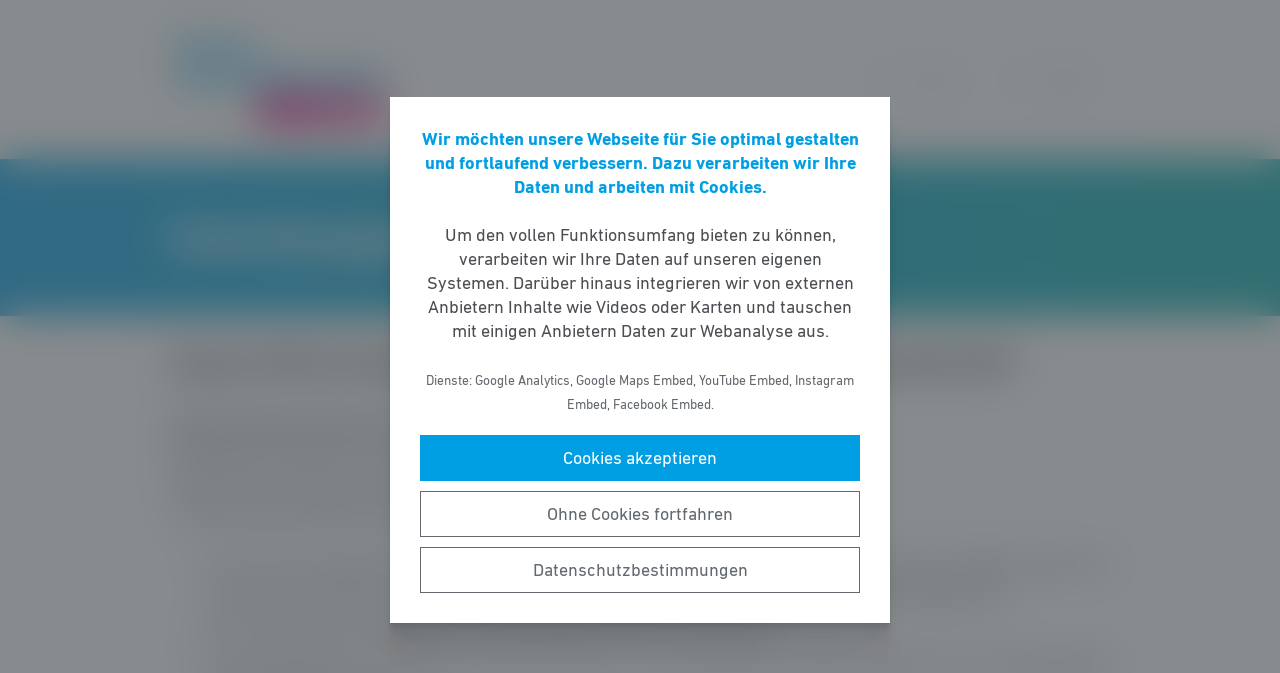

--- FILE ---
content_type: text/html; charset=UTF-8
request_url: https://fdp-maintal.de/beschluss/entwicklungskonzept-mainufer/
body_size: 6764
content:
<!DOCTYPE html><html lang="de"><head><meta http-equiv="Content-Type" content="text/html"><meta charset="UTF-8" /><meta name="viewport" content="width=device-width, initial-scale=1, maximum-scale=1"><link media="all" href="https://fdp-maintal.de/wp-content/cache/autoptimize/52/css/autoptimize_fef047438126a27283f85e0b0bc7fa65.css" rel="stylesheet"><title>Entwicklungskonzept Mainufer | FDP Maintal</title><meta name="robots" content="max-snippet:-1,max-image-preview:standard,max-video-preview:-1" /><link rel="canonical" href="https://fdp-maintal.de/beschluss/entwicklungskonzept-mainufer/" /><meta name="description" content="Erg&auml;nzung der Beschlussvorlage Die Stadtverordnetenversammlung m&ouml;ge beschlie&szlig;en: Die Beschlussvorlage wird wie folgt erg&auml;nzt: &bdquo;Hierbei werden folgende&#8230;" /><meta property="og:type" content="article" /><meta property="og:locale" content="de_DE" /><meta property="og:site_name" content="FDP Maintal" /><meta property="og:title" content="Entwicklungskonzept Mainufer" /><meta property="og:description" content="Erg&auml;nzung der Beschlussvorlage Die Stadtverordnetenversammlung m&ouml;ge beschlie&szlig;en: Die Beschlussvorlage wird wie folgt erg&auml;nzt: &bdquo;Hierbei werden folgende Ma&szlig;gaben ber&uuml;cksichtigt: Begr&uuml;ndung: Das gut&#8230;" /><meta property="og:url" content="https://fdp-maintal.de/beschluss/entwicklungskonzept-mainufer/" /><meta property="og:image" content="https://fdp-maintal.de/wp-content/uploads/sites/52/2016/06/FDP-Maintal-Logo.png" /><meta property="og:image:width" content="387" /><meta property="og:image:height" content="175" /><meta property="article:published_time" content="2018-01-29T21:59:55+00:00" /><meta property="article:modified_time" content="2018-02-01T22:04:30+00:00" /> <script type="application/ld+json">{"@context":"https://schema.org","@graph":[{"@type":"WebSite","@id":"https://fdp-maintal.de/#/schema/WebSite","url":"https://fdp-maintal.de/","name":"FDP Maintal","inLanguage":"de-DE","potentialAction":{"@type":"SearchAction","target":{"@type":"EntryPoint","urlTemplate":"https://fdp-maintal.de/search/{search_term_string}/"},"query-input":"required name=search_term_string"},"publisher":{"@type":"Organization","@id":"https://fdp-maintal.de/#/schema/Organization","name":"FDP Maintal","url":"https://fdp-maintal.de/","logo":{"@type":"ImageObject","url":"https://fdp-maintal.de/wp-content/uploads/sites/52/2016/06/FDP-Maintal-Logo.png","contentUrl":"https://fdp-maintal.de/wp-content/uploads/sites/52/2016/06/FDP-Maintal-Logo.png","width":387,"height":175}}},{"@type":"WebPage","@id":"https://fdp-maintal.de/beschluss/entwicklungskonzept-mainufer/","url":"https://fdp-maintal.de/beschluss/entwicklungskonzept-mainufer/","name":"Entwicklungskonzept Mainufer | FDP Maintal","description":"Erg&auml;nzung der Beschlussvorlage Die Stadtverordnetenversammlung m&ouml;ge beschlie&szlig;en: Die Beschlussvorlage wird wie folgt erg&auml;nzt: &bdquo;Hierbei werden folgende&#8230;","inLanguage":"de-DE","isPartOf":{"@id":"https://fdp-maintal.de/#/schema/WebSite"},"breadcrumb":{"@type":"BreadcrumbList","@id":"https://fdp-maintal.de/#/schema/BreadcrumbList","itemListElement":[{"@type":"ListItem","position":1,"item":"https://fdp-maintal.de/","name":"FDP Maintal"},{"@type":"ListItem","position":2,"item":"https://fdp-maintal.de/beschluesse/","name":"Beschlüsse"},{"@type":"ListItem","position":3,"item":"https://fdp-maintal.de/thema/maintal/","name":"Maintal"},{"@type":"ListItem","position":4,"item":"https://fdp-maintal.de/thema/stadtentwicklung-vorantreiben/","name":"Stadtentwicklung vorantreiben"},{"@type":"ListItem","position":5,"name":"Entwicklungskonzept Mainufer"}]},"potentialAction":{"@type":"ReadAction","target":"https://fdp-maintal.de/beschluss/entwicklungskonzept-mainufer/"},"datePublished":"2018-01-29T21:59:55+00:00","dateModified":"2018-02-01T22:04:30+00:00"}]}</script> <style id='wp-block-library-theme-inline-css' type='text/css'>.wp-block-audio figcaption{color:#555;font-size:13px;text-align:center}.is-dark-theme .wp-block-audio figcaption{color:hsla(0,0%,100%,.65)}.wp-block-code>code{font-family:Menlo,Consolas,monaco,monospace;color:#1e1e1e;padding:.8em 1em;border:1px solid #ddd;border-radius:4px}.wp-block-embed figcaption{color:#555;font-size:13px;text-align:center}.is-dark-theme .wp-block-embed figcaption{color:hsla(0,0%,100%,.65)}.blocks-gallery-caption{color:#555;font-size:13px;text-align:center}.is-dark-theme .blocks-gallery-caption{color:hsla(0,0%,100%,.65)}.wp-block-image figcaption{color:#555;font-size:13px;text-align:center}.is-dark-theme .wp-block-image figcaption{color:hsla(0,0%,100%,.65)}.wp-block-pullquote{border-top:4px solid;border-bottom:4px solid;margin-bottom:1.75em;color:currentColor}.wp-block-pullquote__citation,.wp-block-pullquote cite,.wp-block-pullquote footer{color:currentColor;text-transform:uppercase;font-size:.8125em;font-style:normal}.wp-block-quote{border-left:.25em solid;margin:0 0 1.75em;padding-left:1em}.wp-block-quote cite,.wp-block-quote footer{color:currentColor;font-size:.8125em;position:relative;font-style:normal}.wp-block-quote.has-text-align-right{border-left:none;border-right:.25em solid;padding-left:0;padding-right:1em}.wp-block-quote.has-text-align-center{border:none;padding-left:0}.wp-block-quote.is-large,.wp-block-quote.is-style-large,.wp-block-quote.is-style-plain{border:none}.wp-block-search .wp-block-search__label{font-weight:700}.wp-block-group:where(.has-background){padding:1.25em 2.375em}.wp-block-separator{border:none;border-bottom:2px solid;margin-left:auto;margin-right:auto;opacity:.4}.wp-block-separator:not(.is-style-wide):not(.is-style-dots){width:100px}.wp-block-separator.has-background:not(.is-style-dots){border-bottom:none;height:1px}.wp-block-separator.has-background:not(.is-style-wide):not(.is-style-dots){height:2px}.wp-block-table thead{border-bottom:3px solid}.wp-block-table tfoot{border-top:3px solid}.wp-block-table td,.wp-block-table th{padding:.5em;border:1px solid;word-break:normal}.wp-block-table figcaption{color:#555;font-size:13px;text-align:center}.is-dark-theme .wp-block-table figcaption{color:hsla(0,0%,100%,.65)}.wp-block-video figcaption{color:#555;font-size:13px;text-align:center}.is-dark-theme .wp-block-video figcaption{color:hsla(0,0%,100%,.65)}.wp-block-template-part.has-background{padding:1.25em 2.375em;margin-top:0;margin-bottom:0}</style><style id='safe-svg-svg-icon-style-inline-css' type='text/css'>.safe-svg-cover{text-align:center}.safe-svg-cover .safe-svg-inside{display:inline-block;max-width:100%}.safe-svg-cover svg{height:100%;max-height:100%;max-width:100%;width:100%}</style><style id='global-styles-inline-css' type='text/css'>body{--wp--preset--color--black: #141414;--wp--preset--color--cyan-bluish-gray: #abb8c3;--wp--preset--color--white: #FFFFFF;--wp--preset--color--pale-pink: #f78da7;--wp--preset--color--vivid-red: #cf2e2e;--wp--preset--color--luminous-vivid-orange: #ff6900;--wp--preset--color--luminous-vivid-amber: #fcb900;--wp--preset--color--light-green-cyan: #7bdcb5;--wp--preset--color--vivid-green-cyan: #00d084;--wp--preset--color--pale-cyan-blue: #8ed1fc;--wp--preset--color--vivid-cyan-blue: #0693e3;--wp--preset--color--vivid-purple: #9b51e0;--wp--preset--color--grey: #6E6E6E;--wp--preset--color--lightgrey: #F5F5F5;--wp--preset--color--cyan: #009EE3;--wp--preset--color--yellow: #FFED00;--wp--preset--color--magenta: #E5007D;--wp--preset--color--violet: #A5027D;--wp--preset--color--turquoise: #00ABAE;--wp--preset--gradient--vivid-cyan-blue-to-vivid-purple: linear-gradient(135deg,rgba(6,147,227,1) 0%,rgb(155,81,224) 100%);--wp--preset--gradient--light-green-cyan-to-vivid-green-cyan: linear-gradient(135deg,rgb(122,220,180) 0%,rgb(0,208,130) 100%);--wp--preset--gradient--luminous-vivid-amber-to-luminous-vivid-orange: linear-gradient(135deg,rgba(252,185,0,1) 0%,rgba(255,105,0,1) 100%);--wp--preset--gradient--luminous-vivid-orange-to-vivid-red: linear-gradient(135deg,rgba(255,105,0,1) 0%,rgb(207,46,46) 100%);--wp--preset--gradient--very-light-gray-to-cyan-bluish-gray: linear-gradient(135deg,rgb(238,238,238) 0%,rgb(169,184,195) 100%);--wp--preset--gradient--cool-to-warm-spectrum: linear-gradient(135deg,rgb(74,234,220) 0%,rgb(151,120,209) 20%,rgb(207,42,186) 40%,rgb(238,44,130) 60%,rgb(251,105,98) 80%,rgb(254,248,76) 100%);--wp--preset--gradient--blush-light-purple: linear-gradient(135deg,rgb(255,206,236) 0%,rgb(152,150,240) 100%);--wp--preset--gradient--blush-bordeaux: linear-gradient(135deg,rgb(254,205,165) 0%,rgb(254,45,45) 50%,rgb(107,0,62) 100%);--wp--preset--gradient--luminous-dusk: linear-gradient(135deg,rgb(255,203,112) 0%,rgb(199,81,192) 50%,rgb(65,88,208) 100%);--wp--preset--gradient--pale-ocean: linear-gradient(135deg,rgb(255,245,203) 0%,rgb(182,227,212) 50%,rgb(51,167,181) 100%);--wp--preset--gradient--electric-grass: linear-gradient(135deg,rgb(202,248,128) 0%,rgb(113,206,126) 100%);--wp--preset--gradient--midnight: linear-gradient(135deg,rgb(2,3,129) 0%,rgb(40,116,252) 100%);--wp--preset--gradient--cyan-turquoise: linear-gradient(90deg,#009EE3 0%,#00ABAE 100%);--wp--preset--gradient--cyan-turquoise-tilted: linear-gradient(-8deg,transparent 25%,#00ABAE 25%,#009EE3 75%,transparent 75%);--wp--preset--gradient--magenta-violet: linear-gradient(90deg,#E5007D 0%,#A5027D 100%);--wp--preset--gradient--magenta-violet-tilted: linear-gradient(-8deg,transparent 25%,#A5027D 25%,#E5007D 75%,transparent 75%);--wp--preset--duotone--dark-grayscale: url('#wp-duotone-dark-grayscale');--wp--preset--duotone--grayscale: url('#wp-duotone-grayscale');--wp--preset--duotone--purple-yellow: url('#wp-duotone-purple-yellow');--wp--preset--duotone--blue-red: url('#wp-duotone-blue-red');--wp--preset--duotone--midnight: url('#wp-duotone-midnight');--wp--preset--duotone--magenta-yellow: url('#wp-duotone-magenta-yellow');--wp--preset--duotone--purple-green: url('#wp-duotone-purple-green');--wp--preset--duotone--blue-orange: url('#wp-duotone-blue-orange');--wp--preset--font-size--small: 12px;--wp--preset--font-size--medium: 20px;--wp--preset--font-size--large: 22px;--wp--preset--font-size--x-large: 42px;}.has-black-color{color: var(--wp--preset--color--black) !important;}.has-cyan-bluish-gray-color{color: var(--wp--preset--color--cyan-bluish-gray) !important;}.has-white-color{color: var(--wp--preset--color--white) !important;}.has-pale-pink-color{color: var(--wp--preset--color--pale-pink) !important;}.has-vivid-red-color{color: var(--wp--preset--color--vivid-red) !important;}.has-luminous-vivid-orange-color{color: var(--wp--preset--color--luminous-vivid-orange) !important;}.has-luminous-vivid-amber-color{color: var(--wp--preset--color--luminous-vivid-amber) !important;}.has-light-green-cyan-color{color: var(--wp--preset--color--light-green-cyan) !important;}.has-vivid-green-cyan-color{color: var(--wp--preset--color--vivid-green-cyan) !important;}.has-pale-cyan-blue-color{color: var(--wp--preset--color--pale-cyan-blue) !important;}.has-vivid-cyan-blue-color{color: var(--wp--preset--color--vivid-cyan-blue) !important;}.has-vivid-purple-color{color: var(--wp--preset--color--vivid-purple) !important;}.has-black-background-color{background-color: var(--wp--preset--color--black) !important;}.has-cyan-bluish-gray-background-color{background-color: var(--wp--preset--color--cyan-bluish-gray) !important;}.has-white-background-color{background-color: var(--wp--preset--color--white) !important;}.has-pale-pink-background-color{background-color: var(--wp--preset--color--pale-pink) !important;}.has-vivid-red-background-color{background-color: var(--wp--preset--color--vivid-red) !important;}.has-luminous-vivid-orange-background-color{background-color: var(--wp--preset--color--luminous-vivid-orange) !important;}.has-luminous-vivid-amber-background-color{background-color: var(--wp--preset--color--luminous-vivid-amber) !important;}.has-light-green-cyan-background-color{background-color: var(--wp--preset--color--light-green-cyan) !important;}.has-vivid-green-cyan-background-color{background-color: var(--wp--preset--color--vivid-green-cyan) !important;}.has-pale-cyan-blue-background-color{background-color: var(--wp--preset--color--pale-cyan-blue) !important;}.has-vivid-cyan-blue-background-color{background-color: var(--wp--preset--color--vivid-cyan-blue) !important;}.has-vivid-purple-background-color{background-color: var(--wp--preset--color--vivid-purple) !important;}.has-black-border-color{border-color: var(--wp--preset--color--black) !important;}.has-cyan-bluish-gray-border-color{border-color: var(--wp--preset--color--cyan-bluish-gray) !important;}.has-white-border-color{border-color: var(--wp--preset--color--white) !important;}.has-pale-pink-border-color{border-color: var(--wp--preset--color--pale-pink) !important;}.has-vivid-red-border-color{border-color: var(--wp--preset--color--vivid-red) !important;}.has-luminous-vivid-orange-border-color{border-color: var(--wp--preset--color--luminous-vivid-orange) !important;}.has-luminous-vivid-amber-border-color{border-color: var(--wp--preset--color--luminous-vivid-amber) !important;}.has-light-green-cyan-border-color{border-color: var(--wp--preset--color--light-green-cyan) !important;}.has-vivid-green-cyan-border-color{border-color: var(--wp--preset--color--vivid-green-cyan) !important;}.has-pale-cyan-blue-border-color{border-color: var(--wp--preset--color--pale-cyan-blue) !important;}.has-vivid-cyan-blue-border-color{border-color: var(--wp--preset--color--vivid-cyan-blue) !important;}.has-vivid-purple-border-color{border-color: var(--wp--preset--color--vivid-purple) !important;}.has-vivid-cyan-blue-to-vivid-purple-gradient-background{background: var(--wp--preset--gradient--vivid-cyan-blue-to-vivid-purple) !important;}.has-light-green-cyan-to-vivid-green-cyan-gradient-background{background: var(--wp--preset--gradient--light-green-cyan-to-vivid-green-cyan) !important;}.has-luminous-vivid-amber-to-luminous-vivid-orange-gradient-background{background: var(--wp--preset--gradient--luminous-vivid-amber-to-luminous-vivid-orange) !important;}.has-luminous-vivid-orange-to-vivid-red-gradient-background{background: var(--wp--preset--gradient--luminous-vivid-orange-to-vivid-red) !important;}.has-very-light-gray-to-cyan-bluish-gray-gradient-background{background: var(--wp--preset--gradient--very-light-gray-to-cyan-bluish-gray) !important;}.has-cool-to-warm-spectrum-gradient-background{background: var(--wp--preset--gradient--cool-to-warm-spectrum) !important;}.has-blush-light-purple-gradient-background{background: var(--wp--preset--gradient--blush-light-purple) !important;}.has-blush-bordeaux-gradient-background{background: var(--wp--preset--gradient--blush-bordeaux) !important;}.has-luminous-dusk-gradient-background{background: var(--wp--preset--gradient--luminous-dusk) !important;}.has-pale-ocean-gradient-background{background: var(--wp--preset--gradient--pale-ocean) !important;}.has-electric-grass-gradient-background{background: var(--wp--preset--gradient--electric-grass) !important;}.has-midnight-gradient-background{background: var(--wp--preset--gradient--midnight) !important;}.has-small-font-size{font-size: var(--wp--preset--font-size--small) !important;}.has-medium-font-size{font-size: var(--wp--preset--font-size--medium) !important;}.has-large-font-size{font-size: var(--wp--preset--font-size--large) !important;}.has-x-large-font-size{font-size: var(--wp--preset--font-size--x-large) !important;}</style> <script type='text/javascript' src='https://fdp-maintal.de/wp-includes/js/jquery/jquery.min.js' id='jquery-core-js'></script> <link rel="https://api.w.org/" href="https://fdp-maintal.de/wp-json/" /><link rel="alternate" type="application/json" href="https://fdp-maintal.de/wp-json/wp/v2/beschluss/655" /><link rel="icon" href="https://fdp-maintal.de/wp-content/uploads/sites/52/2016/06/FDP-Maintal-Logo-256x175.png" sizes="32x32" /><link rel="icon" href="https://fdp-maintal.de/wp-content/uploads/sites/52/2016/06/FDP-Maintal-Logo-256x175.png" sizes="192x192" /><link rel="apple-touch-icon" href="https://fdp-maintal.de/wp-content/uploads/sites/52/2016/06/FDP-Maintal-Logo-256x175.png" /><meta name="msapplication-TileImage" content="https://fdp-maintal.de/wp-content/uploads/sites/52/2016/06/FDP-Maintal-Logo.png" /></head><body class="beschluss-template-default single single-beschluss postid-655 wp-custom-logo wp-embed-responsive fs-grid fs-grid-sm-fluid cookie-consent-not-set"><header><div id="fullscreen_menu" class="fullscreen"> <a href="https://fdp-maintal.de" class="fullscreen_close_button"></a><div class="menu-hauptmenue-container"><ul id="menu-hauptmenue" class="menu"><li id="menu-item-13" class="menu-item menu-item-type-custom menu-item-object-custom menu-item-13"><a href="/">Startseite</a></li><li id="menu-item-95" class="menu-item menu-item-type-post_type_archive menu-item-object-meldung menu-item-95"><a href="https://fdp-maintal.de/meldungen/">Meldungen</a></li><li id="menu-item-15792" class="menu-item menu-item-type-post_type menu-item-object-page menu-item-15792"><a href="https://fdp-maintal.de/unsere-kandidaten-zur-kommunalwahl/">Ein starkes Team für die Kommunalwahl 2026</a></li><li id="menu-item-1142" class="menu-item menu-item-type-post_type_archive menu-item-object-beschluss menu-item-1142"><a href="https://fdp-maintal.de/beschluesse/">Beschlüsse</a></li><li id="menu-item-113" class="menu-item menu-item-type-post_type menu-item-object-page menu-item-113"><a href="https://fdp-maintal.de/leitbild/">Leitbild</a></li><li id="menu-item-108" class="menu-item menu-item-type-post_type menu-item-object-page menu-item-108"><a href="https://fdp-maintal.de/programme/">Programme</a></li><li id="menu-item-67" class="menu-item menu-item-type-post_type menu-item-object-page menu-item-67"><a href="https://fdp-maintal.de/ortsvorstand/">Ortsvorstand</a></li><li id="menu-item-80" class="menu-item menu-item-type-post_type menu-item-object-page menu-item-80"><a href="https://fdp-maintal.de/fraktion/">Fraktion</a></li><li id="menu-item-1133" class="menu-item menu-item-type-post_type_archive menu-item-object-veranstaltung menu-item-1133"><a href="https://fdp-maintal.de/veranstaltungen/">Veranstaltungen</a></li><li id="menu-item-16" class="menu-item menu-item-type-post_type menu-item-object-page menu-item-16"><a href="https://fdp-maintal.de/kontakt/">Kontakt</a></li><li id="menu-item-1819" class="menu-item menu-item-type-custom menu-item-object-custom menu-item-1819"><a href="https://mitgliedwerden.fdp.de">Mitglied werden</a></li></ul></div></div><div id="fullscreen_search" class="fullscreen "> <a href="https://fdp-maintal.de" class="fullscreen_close_button"></a><form action="/" method="get"> <label for="search" class="screen-reader-text">Suche nach:</label> <input type="search" name="s" id="search" value="" placeholder="Suchbegriff" /> <input type="hidden" name="post_type" value="beschluss" /> <input type="submit" id="search_submit" value="Suchen" /></form></div><div class="fs-row"><div class="fs-cell fs-lg-3 fs-md-3 fs-sm-half fs-xs-half"> <a href="https://fdp-maintal.de/" class="custom-logo-link" rel="home"><img width="387" height="175" src="https://fdp-maintal.de/wp-content/uploads/sites/52/2016/06/FDP-Maintal-Logo.png" class="custom-logo" alt="FDP Maintal" /></a></div><div class="fs-cell fs-lg-9 fs-md-3 fs-sm-half fs-xs-half"><div class="nav"> <a href="https://fdp-maintal.de/?force_show=search" id="fullscreen_search_button">Suche</a> <a href="https://fdp-maintal.de/?force_show=menu" id="fullscreen_menu_button">Menü</a></div></div></div></header><main role="main"><div class="fs-row"><div class="fs-cell fs-all-full"><article class="content"><div class="wp-block-pagetitle alignfull has-background-gradient has-cyan-turquoise-gradient-background"><div class="wp-block-pagetitle__inner-container "><h1>Entwicklungskonzept Mainufer</h1></div></div><h3 class="text-magenta" style="text-align: justify;">Antrag zu TOP 8 der Tagesordnung der 15. Stadtverordnetenversammlung am 05.02.2018</h3><p style="text-align: justify;"><strong>Ergänzung der Beschlussvorlage</strong><br /> Die Stadtverordnetenversammlung möge beschließen:<br /> Die Beschlussvorlage wird wie folgt ergänzt:<br /> „Hierbei werden folgende Maßgaben berücksichtigt:</p><ol><li style="text-align: justify;">Es wird eine vertiefte technische und wirtschaftliche Planung von Toilettenanla-gen ggf. als mobiles System am Mainufer vorgenommen, die der Stadtverordne-tenversammlung zur weiteren Beratung vorgelegt wird.</li><li style="text-align: justify;">Die vorgesehenen Drängelgitter an den Radwegen werden nicht errichtet.</li><li style="text-align: justify;">Die Konzentration des ruhenden Verkehrs (Ziffer g der Verwaltungsvorschläge) erfolgt nicht. Die bestehenden Parkplätze bleiben erhalten.</li><li style="text-align: justify;">Die Einrichtung einer dauerhaften Außengastronomie am Mainufer wird weiter vorangetrieben. Dabei wird auf die Erfahrungen des Feldversuchs in 2017 zu-rückgegriffen. Die technischen und wirtschaftlichen Planungen sowie das vorge-sehene Vergabeverfahren für eine Dauerlösung sind der Stadtverordnetenver-sammlung vorzulegen.</li><li style="text-align: justify;">Die Aufwertung des Bereichs westlich des Fähranlegers wird als vorrangige Maß-nahme umgesetzt.“</li></ol><p style="text-align: justify;"> <strong>Begründung:</strong><br /> Das gut ausgearbeitet Konzept zur Gestaltung des Mainufers kann in weiten Teilen übernommen werden. Jedoch sind einzelne Maßnahmen nicht umsetzbar und soll-ten als solche auch klar bezeichnet werden. Insoweit sind hier die Empfehlungen der Verwaltung zu unterstreichen und als Beschlüsse auszuweisen. Dies gilt beispiels-weise für die Einrichtung von Drängelgittern an den Radwegen. Andererseits sind Empfehlungen der Verwaltung zu restriktiv und sollten zunächst vertiefter betrachtet werden. Dies gilt beispielsweise für die Einrichtung öffentlicher Toilettenanlagen.<br /> In dem Konzept fehlt eine Aussage für die Errichtung einer Außengastronomie. Diese kann zur einer zusätzlichen Aufwertung des Mainufers beitragen. Der Feldversuch im letzten Jahr hat hier eine positive Resonanz erfahren. Daher ist das Konzept weiter auszugestalten. Die Außengastronomie ist auszuschreiben.</p></article></div></div></main><footer><div class="footer_legal_container "><div class="fs-row"><div class="fs-cell fs-all-full"><div class="footer_legal"><div class="menu-footer-menue-container"><ul id="menu-footer-menue" class="menu"><li id="menu-item-17" class="menu-item menu-item-type-post_type menu-item-object-page menu-item-17"><a href="https://fdp-maintal.de/kontakt/">Kontakt</a></li><li id="menu-item-746" class="menu-item menu-item-type-post_type menu-item-object-page menu-item-privacy-policy menu-item-746"><a href="https://fdp-maintal.de/datenschutz/">Datenschutz</a></li><li id="menu-item-18" class="menu-item menu-item-type-post_type menu-item-object-page menu-item-18"><a href="https://fdp-maintal.de/impressum/">Impressum</a></li><li id="menu-item-1163" class="menu-item menu-item-type-custom menu-item-object-custom menu-item-1163"><a href="https://twitter.com/FDPMaintal">Twitter</a></li><li id="menu-item-1164" class="menu-item menu-item-type-custom menu-item-object-custom menu-item-1164"><a href="https://www.facebook.com/fdp.maintal">Facebook</a></li><li id="menu-item-1175" class="menu-item menu-item-type-custom menu-item-object-custom menu-item-1175"><a href="https://www.instagram.com/fdp.maintal">Instagram</a></li></ul></div><p class="copy">&copy; 2026 FDP Maintal</p></div></div></div></div></footer> <noscript><style>.lazyload{display:none;}</style></noscript><script data-noptimize="1">window.lazySizesConfig=window.lazySizesConfig||{};window.lazySizesConfig.loadMode=1;</script><script async data-noptimize="1" src='https://fdp-maintal.de/wp-content/plugins/autoptimize/classes/external/js/lazysizes.min.js?ao_version=3.1.14'></script> <script type='text/javascript' id='contact-form-7-js-extra'>var wpcf7 = {"api":{"root":"https:\/\/fdp-maintal.de\/wp-json\/","namespace":"contact-form-7\/v1"}};</script> <script type='module' src='https://fdp-maintal.de/wp-content/plugins/instant-page/instantpage.js' id='instantpage-js'></script> <script type='text/javascript' id='cookie-notice-consent-js-before'>var cncArgs = {"uuid":"815883b9-f56f-4c76-8133-5a36fa08262e","reload":1,"cache":0,"secure":1,"log":1,"cookieExpiration":30,"revokeAll":1,"revokeNotice":"Ihre Einwilligungen wurden widerrufen. Zus\u00e4tzlich wurden alle Browser-Cookies f\u00fcr diese Domain geleert.","ajax_url":"https:\/\/fdp-maintal.de\/wp-admin\/admin-ajax.php","ajax_nonce":"c5297abf9c","remote_addr":"3.145.117.249","http_user_agent":"Mozilla\/5.0 (Macintosh; Intel Mac OS X 10_15_7) AppleWebKit\/537.36 (KHTML, like Gecko) Chrome\/131.0.0.0 Safari\/537.36; ClaudeBot\/1.0; +claudebot@anthropic.com)"}</script> <div id="cookie-notice-consent" role="banner" class="cookie-notice-consent cookie-notice-consent--visible" aria-label="Cookie-Hinweis & -Einwilligung"><div class="cookie-notice-consent__container"><div class="cookie-notice-consent__text"><strong>Wir möchten unsere Webseite für Sie optimal gestalten und fortlaufend verbessern. Dazu verarbeiten wir Ihre Daten und arbeiten mit Cookies.</strong><br /><br />Um den vollen Funktionsumfang bieten zu können, verarbeiten wir Ihre Daten auf unseren eigenen Systemen. Darüber hinaus integrieren wir von externen Anbietern Inhalte wie Videos oder Karten und tauschen mit einigen Anbietern Daten zur Webanalyse aus.<br /><br /><small>Dienste: Google Analytics, Google Maps Embed, YouTube Embed, Instagram Embed, Facebook Embed.</small></div><div class="cookie-notice-consent__categories cookie-notice-consent__categories--inline"><div class="cookie-notice-consent__category cookie-notice-consent__category-marketing"> <input type="checkbox" name="cookie-notice-consent__category-marketing__checkbox" id="cookie-notice-consent__category-marketing__checkbox" data-cookie-category="category_marketing"> <label for="cookie-notice-consent__category-marketing__checkbox">Marketing-Cookies</label></div></div><div class="cookie-notice-consent__buttons"> <a href="#cookies-accepted" class="cookie-notice-consent__button cookie-notice-consent__accept-button" id="cookie-notice-consent__accept-button" aria-label="Cookies akzeptieren">Cookies akzeptieren</a> <a href="#cookies-confirmed" class="cookie-notice-consent__button cookie-notice-consent__confirm-choice-button" id="cookie-notice-consent__confirm-choice-button" aria-label="Ohne Cookies fortfahren">Ohne Cookies fortfahren</a> <a href="https://fdp-maintal.de/datenschutz/" target="_blank" class="cookie-notice-consent__button cookie-notice-consent__privacy-policy-button" id="cookie-notice-consent__privacy-policy-button" aria-label="Datenschutzbestimmungen">Datenschutzbestimmungen</a></div></div></div> <script defer src="https://fdp-maintal.de/wp-content/cache/autoptimize/52/js/autoptimize_e6ad12d5644fdf68cdc11893816de443.js"></script></body></html>